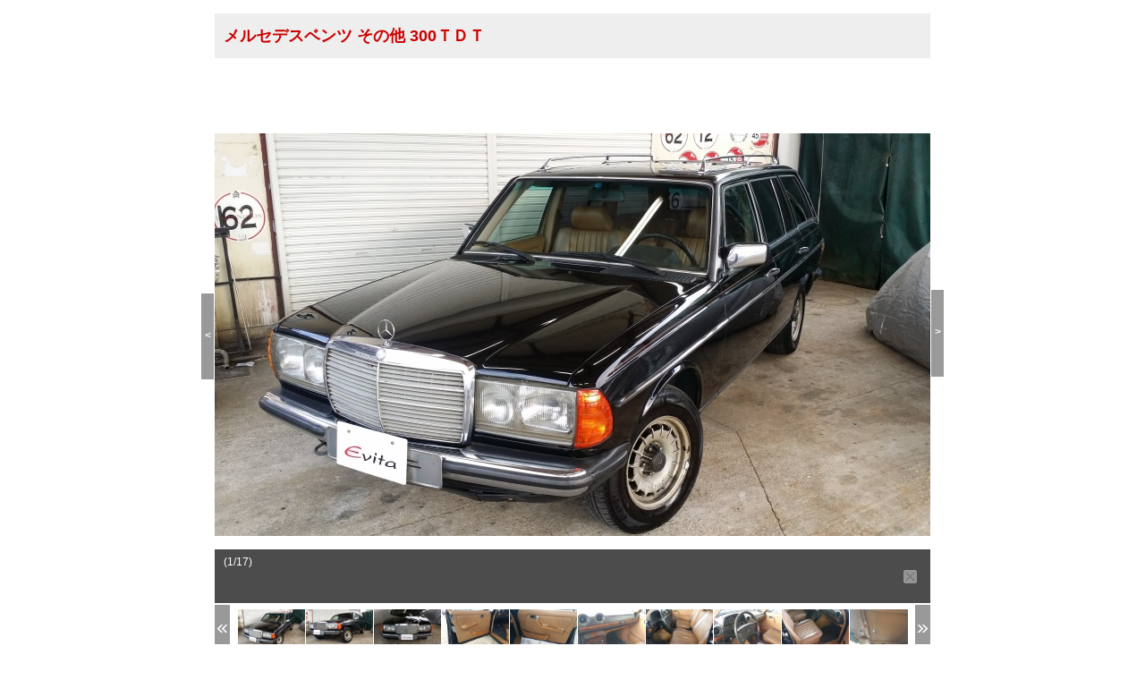

--- FILE ---
content_type: text/html; charset=UTF-8
request_url: https://www.evita-mj.com/vcsMember/stockdetail/475-1_147.html
body_size: 4563
content:
<!DOCTYPE HTML PUBLIC "-//W3C//DTD HTML 4.01 Transitional//EN" "http://www.w3.org/TR/html4/loose.dtd">
<html lang="ja">
<head>
    <meta http-equiv="Content-Type" content="text/html; charset=UTF-8">
    <meta name="author" content="">
    <meta name="description" content="メルセデスベンツ その他 300ＴＤＴ 中古車 情報ページ。メルセデスベンツ その他の 中古車 は神奈川県のEvita 【エヴィータ】にお任せください。">
    <meta name="keywords" content="メルセデスベンツ,その他, 中古車 ,神奈川県">
    <title>メルセデスベンツ その他 300ＴＤＴ  中古車 情報 | Evita 【エヴィータ】</title>
    
    <meta http-equiv="Content-Script-Type" content="text/javascript"/>
    <meta property="og:title" content="メルセデスベンツ その他 300ＴＤＴ 中古車  情報 | Evita 【エヴィータ】"/>
    <meta property="og:url" content="http://www.virtualcarshop.jp/vcsMember/stockdetail/475-1_147.html"/>
    <meta property="og:image" content="//www.virtualcarshop.co.jp/vcsImg/car/475-1/l/147_702715.jpg"/>
    <link href="/vcsCss/vcsCommon.css" rel="stylesheet" type="text/css">
    <link href="/vcsJs/jquery-ui/ui/ui.tabs.css" rel="stylesheet" type="text/css"/>
    <script type="text/javascript" src="/vcsJs/jquery-1.8.3.min.js"></script>
    <script type="text/javascript" src="/vcsJs/jquery-ui/ui/jquery-ui.js"></script>
    <script type="text/javascript" src="/vcsJs/vcsCommon.js"></script>
    <script type="text/javascript" src="/vcsJs/vcs_footer.js"></script>
    <script type="text/javascript" src="//apis.google.com/js/plusone.js"></script>

    <meta name="viewport" content="width=device-width">

    <script type="text/javascript" src="/vcsJs/jquery.tile.js"></script>
    <script type="text/javascript" src="/vcsJs/page/carStockDetail.js"></script>

    <link rel="stylesheet" href="/vcsCss/stockDetail/flick_sp.css" media="all" type="text/css"/>
    <link rel="stylesheet" href="/vcsCss/stockDetail/layout_sp.css" type="text/css"/>
    <style type="text/css">
        .carStockDetail .content #flickscroll ul {
            display: none;
        }
        .carStockDetail .content .mainPhoto img{
                    max-width: 100% !important;
                    height: auto !important;
        }
        .carStockDetail .content .thumsUl li a img{
              visibility: hidden;
        }
        .carStockDetail .content .thumsUl li{
          background-size: contain;
          background-repeat: no-repeat;
          background-position: center center;
        }





    </style>
    <!--[if lt IE 9]>
    <script src="/vcsJs/js/respond.min.js"></script>
    <![endif]-->
    <script type="text/javascript" src="/vcsJs/thumList.js"></script>
    <script type="text/javascript" src="/vcsJs/imagesLoaded.js"></script>
    <script type="text/javascript" src="/vcsJs/jsVariables.js"></script>
    <script type="text/javascript" src="/vcsJs/jquery.tile.js"></script>
    <script type="text/javascript" src="/vcsJs/page/carStockDetail2.js?shopNo=475-1&carNo=147"></script>

    <link rel="stylesheet" type="text/css" href="/vcsCss/page/StockDetail4-3image.css">
    
    <link rel="stylesheet" type="text/css" href="/vcsCss/stockDetail/475-1.css?date=20200306">

        <!-- Global site tag (gtag.js) - Google Analytics -->
<script async src="https://www.googletagmanager.com/gtag/js?id=G-43NDXE4NRF"></script>
<script>
  window.dataLayer = window.dataLayer || [];
  function gtag(){dataLayer.push(arguments);}
  gtag('js', new Date());

  gtag('config', 'G-43NDXE4NRF');
</script>

</head>
<body style="margin: 0px;">


<div class="wrap">
    <div class="vm02car">
        <div class="carStockDetail">
            

            <div class="hc_topSection" >
                <div class="hc_snsButtons" >
                    <ul id="sns_button" class="cf">





                    </ul>
                </div>
            </div>

            <div class="content">
                <div class="sd6 s_475-1">
                    <!-- 店舗車両詳細 -->
                    <div class="carDetailWrapper">
                      <!-- メーカー・車種・グレード -->
                      <h1>
                          メルセデスベンツ&nbsp;その他&nbsp;300ＴＤＴ
                      </h1>
                      <!-- 車両写真エリア -->
                      <div class="car-photo">
                        <div class="photoL">&lt;</div>

                        <div class="mainPhoto">
                          <div id="flickscroll" data-shopno="475-1" data-carno="147">
                            <ul>


                                <!-- メイン写真 -->
                                                                                                                                                                        <li>
                                                                <img src="/vcsImg/car/475-1/l/147_702715.jpg"
                                                                     id="Photo1" alt="car thumbnails"/>
                                                            </li>
                                                                                                                    <li>
                                                                <img src="/vcsImg/car/475-1/l/147_513000.jpg"
                                                                     id="Photo2" alt="car thumbnails"/>
                                                            </li>
                                                                                                                    <li>
                                                                <img src="/vcsImg/car/475-1/l/147_736403.jpg"
                                                                     id="Photo3" alt="car thumbnails"/>
                                                            </li>
                                                                                                                    <li>
                                                                <img src="/vcsImg/car/475-1/l/147_116393.jpg"
                                                                     id="Photo4" alt="car thumbnails"/>
                                                            </li>
                                                                                                                    <li>
                                                                <img src="/vcsImg/car/475-1/l/147_086802.jpg"
                                                                     id="Photo5" alt="car thumbnails"/>
                                                            </li>
                                                                                                                    <li>
                                                                <img src="/vcsImg/car/475-1/l/147_515995.jpg"
                                                                     id="Photo6" alt="car thumbnails"/>
                                                            </li>
                                                                                                                    <li>
                                                                <img src="/vcsImg/car/475-1/l/147_812938.jpg"
                                                                     id="Photo7" alt="car thumbnails"/>
                                                            </li>
                                                                                                                    <li>
                                                                <img src="/vcsImg/car/475-1/l/147_458870.jpg"
                                                                     id="Photo8" alt="car thumbnails"/>
                                                            </li>
                                                                                                                    <li>
                                                                <img src="/vcsImg/car/475-1/l/147_724977.jpg"
                                                                     id="Photo9" alt="car thumbnails"/>
                                                            </li>
                                                                                                                    <li>
                                                                <img src="/vcsImg/car/475-1/l/147_571449.jpg"
                                                                     id="Photo10" alt="car thumbnails"/>
                                                            </li>
                                                                                                                    <li>
                                                                <img src="/vcsImg/car/475-1/l/147_050214.jpg"
                                                                     id="Photo11" alt="car thumbnails"/>
                                                            </li>
                                                                                                                    <li>
                                                                <img src="/vcsImg/car/475-1/l/147_847101.jpg"
                                                                     id="Photo12" alt="car thumbnails"/>
                                                            </li>
                                                                                                                    <li>
                                                                <img src="/vcsImg/car/475-1/l/147_659979.jpg"
                                                                     id="Photo13" alt="car thumbnails"/>
                                                            </li>
                                                                                                                    <li>
                                                                <img src="/vcsImg/car/475-1/l/147_049159.jpg"
                                                                     id="Photo14" alt="car thumbnails"/>
                                                            </li>
                                                                                                                    <li>
                                                                <img src="/vcsImg/car/475-1/l/147_039245.jpg"
                                                                     id="Photo15" alt="car thumbnails"/>
                                                            </li>
                                                                                                                    <li>
                                                                <img src="/vcsImg/car/475-1/l/147_997963.jpg"
                                                                     id="Photo16" alt="car thumbnails"/>
                                                            </li>
                                                                                                                    <li>
                                                                <img src="/vcsImg/car/475-1/l/147_293118.jpg"
                                                                     id="Photo17" alt="car thumbnails"/>
                                                            </li>
                                                                                                            

    
                                <!-- NoPhoto -->
                                <!---@@condition:ver:if:(ch9=@@version@@@)@@@
                                <li><img src="https://www.channel-9.jp/ch9-img/default_image.png" id="carNoPhoto" /></li>
                                @@condition:ver:else@@@
                                <li><img src="/vcsImg/img/car/noPhotoIcon/n_photo.gif" id="carNoPhoto"></li>
                                @@condition:ver:endif@@@--->

                            </ul>
                          </div>

                          <div class="commentDiv">
                            <p style="display: block; top: 60px;" id="commentArea" >
                            <a class="carComment">(1/17)<!--<strong style="color:red;">これはよくわかりません</strong>--></a>
                            </p>
                          </div>
                        </div><!-- [END] mainPhoto -->

                        <div class="photoR">&gt;</div>

                        <div class="thumbnailArea">
                          <div id="backBtn" class="pageArr"><a style="display: none;" class="hidText">prev</a></div>
                            <div class="thumbnail">
                              <div id="appendThumbnail">
                                <!-- サムネイル -->
                              </div>
                            </div>
                          <div id="nextBtn" class="pageArr"><a style="display: none;" class="hidText">next</a></div>
                        </div><!-- [END] thumbnailArea -->
                                                <div class="morePhoto">
                          <a href="javascript: void(0);" onclick="window.open('/vcsMember/stockList/photoList.html?shopNo=475-1&amp;carNo=147','carPhotoList_page','toolbar=no,menubar=no,scrollbars=yes,resizable=yes,location=no,width=1000,height=700')">すべての画像(17枚)を見る &gt;&gt;</a>
                        </div>
                                              </div><!-- [END] car-photo -->








                    <!-- 自由設定項目1 -->
                                         

                                                  

                      <!-- 車両情報 -->
                      <div class="car-info">

                        <!-- 車両スペック -->
                        <div class="spec">
                          <!-- 車両名称 その他 -->
                          <div class="car-spec">
                              <div class="car2"><span class="spec-tag">年式<span class="tag-divider">：</span></span>1985/S60</div>
                                                            <div class="car2"><span class="spec-tag">走行距離<span class="tag-divider">：</span></span>8万mile</div>
                                                                                          <div class="car"><span class="spec-tag">外装色<span class="tag-divider">：</span></span>紺</div>
                                                                                                                        <div class="car2"><span class="spec-tag">車検<span class="tag-divider">：</span></span>無し</div>
                                                                                                                        <div class="car2"><span class="spec-tag">修復歴<span class="tag-divider">：</span></span>なし</div>
                                                                                          <div class="car2">中古車</div>
                                                                                          <div class="car2"><span class="spec-tag">排気量<span class="tag-divider">：</span></span>2,990kw</div>
                                                                                          <div class="car2"><span class="spec-tag">定員<span class="tag-divider">：</span></span>5名</div>
                                                                                          <div class="car"><span class="spec-tag">全長×全幅×</span><span class="spec-tag">全高(cm)<span class="tag-divider">：</span></span> 472×179×149 </div>
                                                            







                          

<!---@@condition:LWHisZero:if(@@length@@@&lt;0&amp;&amp;@@width@@@&lt;0&amp;&amp;@@height@@@&lt;0)@@@ -
@@condition:LWHisZero:else@@@
@@condition:lGeZero:if:(@@length@@@>=0)
@@@###dUmmYPrm###@@length@@@###dUmmYPrm###
@@condition:lGeZero:else@@@-
@@condition:lGeZero:endif@@@×
@@condition:lwGeZero:if(@@width@@@>=0)
@@@###dUmmYPrm###@@width@@@###dUmmYPrm###@@condition:lwGeZero:else@@@-
@@condition:lwGeZero:endif@@@×
@@condition:hGeZero:if:(@@height@@@>=0)
@@@###dUmmYPrm###@@height@@@###dUmmYPrm###
@@condition:hGeZero:else@@@-
@@condition:hGeZero:endif@@@
@@condition:LWHisZero:endif@@@
--->

                              <div class="clear"></div>
                          </div>
                          <!-- 装備アイコン -->
                          <div class="sobi-icon">
                            <div class="clear"></div>
                          </div>

                            <!-- SNSボタン（加盟店用画面制御） -->

                                <div class="hc_topSection" >
                                    <div class="hc_snsButtons" >
                                        <ul id="sns_button" class="cf">





                                        </ul>
                                    </div>
                                </div>






                        </div><!-- [END] #spec -->

                        <!-- 価格＆問い合わせ -->
                        <div class="price-info">

                            <!-- 価格表示 支払総額：SOLDの場合は非表示 -->
                                                        <!-- /価格表示 支払総額 -->

                            <!-- 価格表示 車両本体価格 -->
                            <div class="price-display price-display-main">

                                <!-- ステータスアイコン -->
                                <!-- 諸費用の入力がない場合はこちらにステータスアイコンを表示。諸費用の入力があれば<div>タグごと出力なしで。 -->
                                                                    <div class="price-icon">
                                                                            <img src="/vcsImg/img/car/statusIcon/status3m.gif" alt="SOLD"/>
                                                                        </div>
                                                                <!-- /ステータスアイコン -->

                                <!-- 価格 -->
                                <div class="price-type">車両本体価格</div>
                                <div class="price">SOLD</div>
                                <div class="price-tag"></div>
                                <!-- /価格 -->

                                <div class="clear"></div>
                            </div><!-- END #price-display -->
                            <!-- 価格表示 車両本体価格 -->

                            <!-- 価格表示 諸費用：SOLDの場合は非表示 -->
                                                        <!-- /価格表示 諸費用 -->

                            <!-- 価格説明 -->
                            <div class="p-tax-explain">
                                <p>※表示価格は全て税込です。</p>
                            </div>
                            <!-- /価格説明 -->

                            <!-- 総額表示コメント：諸費用の入力がない場合は非表示 -->
                                                        <!-- /総額表示コメント -->




























































































                        

                          <!-- 問い合わせボタン -->
                          

                              
                              
          
        

                                  <div class="inquiry">
                                  <!----下記分岐、groupNoは入ってません5----->
                                                                      <a target="_blank" href="https://manager.wintel.co.jp/vcsMember/stockList/query.html?shopNo=475-1&amp;carNo=147"></a>
                                  
                                  </div>
                                                        
                          <!-- 印刷用ページボタン -->
                          <div class="print">
                            <a href="javascript: void(0);"  onclick="window.open('/vcsMember/stockList/print.html?shopNo=475-1&amp;carNo=147','carPrint_page','toolbar=no,menubar=no,scrollbars=yes,resizable=yes,location=no,width=660,height=600')"></a>
                          </div>


                          <!-- 汎用ボタン -->
                            
                                                            <!--LINEボタン Evita--> 
        <div class="lineButton">
          <a href="https://www.evita-mj.com/line/" target="_blank"></a>
        </div>
                            
                        <!-- TELボタン -->
                            
                                
                                                                                                        <!-- TELボタン -->
                                    <div class="telButton">
                                      <a href="tel:045-351-8920"><div class="tel-num">045-351-8920</div><div class="tel-cap">電話で問い合わせる</div></a>
                                    </div>
                                                                                                                            
                            

                        </div><!-- END #price-info -->

                        <div class="clear"></div>
                      </div><!-- [END] #car-info -->

                        



                        <div class="link2list">





                            
                            


                        <div class="clear"></div>
                        </div>



                                          <!-- 自由設定項目2 -->


                                                
                      <!-- 自由設定項目3 -->


                            



                      
                      <!-- コメント欄 -->
                      <div class="comment-area">



      
                        
                        <!-- 本文コメント -->
                        <div class="main-comment freeCom">
                          <p>85ｙ　Ｗ123　300ＴＤＴ入庫しました！！<br><br>珍しいディーゼルターボＮＯＸＰＭ適合車！！！<br><br>首都圏で登録可能です！！現在は多摩ナンバー取得済み！！<br><br>燃料は軽油、普段の足にもどうぞ！！<br><br>お気軽にお問合せ下さい！！<br><br></p>
                                                  </div>

                        
                        
                        <!-- 自由定型項目4 -->


                            











                        
                      </div><!-- END #comment-area -->

                        <!-- 問い合わせボタン -->
                      
                            
                            
                                <div class="bottom_inquiry">
                                <div class="inquiry">
        
        

                                                                      <a target="_blank" href="https://manager.wintel.co.jp/vcsMember/stockList/query.html?shopNo=475-1&amp;carNo=147"></a>
                                                                  </div>

                                
                                                              </div>
                                                  
                      
                    <!-- 車両詳細一括バナー -->
                    
                                          <!-- ショップ情報 -->
                      <div class="shop-info">
                        <!-- ショップ写真 -->
                        <div class="shop-photo">
                          <div class="centeringimg">
                            <img src="/vcsImg/shop/475-1/l/475-1-01.jpg" alt="Evita 【エヴィータ】" />
                          </div>
                        </div>
                        <!-- ショップ詳細 -->
                        <div class="shop-detail">
                          <div class="cap blockH2">ショップ名</div>
                          <div class="contents blockH2">Evita 【エヴィータ】</div>
                          <div class="cap blockH2">住所</div>
                          <div class="contents blockH2">
                                                                                          <a href="https://maps.google.co.jp/maps?q=%E3%80%92241-0014+%E7%A5%9E%E5%A5%88%E5%B7%9D%E7%9C%8C%E6%A8%AA%E6%B5%9C%E5%B8%82%E6%97%AD%E5%8C%BA%E5%B8%82%E6%B2%A2%E7%94%BA+564-4&amp;hl=ja&amp;ie=UTF8&amp;ll=35.457314,139.562759&amp;spn=0.151851,0.338173&amp;sll=34.728949,138.455511&amp;sspn=38.789889,86.572266&amp;brcurrent=3,0x60185becbbb66509:0x69683f660285400,0&amp;hnear=%E7%A5%9E%E5%A5%88%E5%B7%9D%E7%9C%8C%E6%A8%AA%E6%B5%9C%E5%B8%82%E6%97%AD%E5%8C%BA%E5%B8%82%E6%B2%A2%E7%94%BA%EF%BC%95%EF%BC%96%EF%BC%94%E2%88%92%EF%BC%94&amp;t=m&amp;z=12"
                                   target="_blank">〒241-0014 神奈川県横浜市旭区市沢町 564-4</a>
                                                          </div>
                          <div class="cap blockH2">電話番号</div>

                          <div class="contents blockH2">
                        
                                                              <a href="tel:045-351-8920">045-351-8920</a>
                              
                                                  </div>

                          <div class="cap blockH2">FAX番号</div>
                          <div class="contents blockH2">

                                                            045-351-8919
                              
                          </div>
                          <div class="cap blockH2">営業時間</div>
                          <div class="contents blockH2">

                                                            11:00〜19:00
                              
                          </div>
                          <div class="cap blockH2">定休日</div>
                          <div class="contents blockH2">

                                                            月曜日、イベント参加日等、不定休
                              
                          </div>
                          <div class="cap blockH2">ホームページ</div>
                          <div class="contents blockH2">

                                                          <a href="https://www.evita-mj.com" target="_blank" >
                                                              https://www.evita-mj.com
                                                            </a>
                            
                          </div>
                        </div>
                        <div class="clear"></div>
                      </div><!-- Eclass #shop-info -->
                    
                    </div><!-- END #wrapper -->
            </div>
          </div><!-- content end -->
                <iframe src="https://manager.wintel.co.jp/scripts/vcs/enduser/AccessLog/phpeAccessLogCount.php?page=car&sub_no=0&ver=vcsMember&content_id=238861" frameborder="0" height="0" width="0" scrolling="no" seamless ></iframe>







            
        </div><!--carStockDetail-->
    </div><!--vm02car-->
</div><!--wrap-->

    
    
        

    
    
    
    
        
    
    

<script src="https://www.virtualcarshop.jp/js/evita/google01.js" type="text/javascript"></script><script src="https://www.virtualcarshop.jp/js/evita/google02.js" type="text/javascript"></script>


<input type="hidden" name="statusIconNo" value="3">
<script type="text/javascript">
    $(document).ready(function() {
        
        if ($("[name='statusIconNo']").val() == 2) $('.testdriveButton').hide();
        if ($("[name='statusIconNo']").val() == 3) $('.testdriveButton').hide();
    });
</script>

</body>
</html>


--- FILE ---
content_type: text/css
request_url: https://www.evita-mj.com/vcsCss/page/StockDetail4-3image.css
body_size: 214
content:

@charset "utf-8";


/* =======================================
  タブレット／PC版
======================================= */

.carStockDetail .content .sd6 .photoL{
  top: 350px;
}
.carStockDetail .content .sd6 .photoR{
  top: -350px;
}

.carStockDetail .content .sd6 .mainPhoto{
  width: 800px;
  height: 600px;
}

.carStockDetail .content .sd6 .mainPhoto #flickscroll{
  width: 800px;
  height: 600px;
}
.carStockDetail .content .sd6 .mainPhoto #flickscroll li{
  width: 800px;
  height: 600px;
}
.carStockDetail .content .sd6 .mainPhoto #flickscroll img#carNoPhoto{
  width: 800px;
  height: 533px;
  margin-top: 33.5px;
}
.carStockDetail .content .sd6 .mainPhoto .commentDiv{
  top: 540px;
}

/* =======================================
  スマホ版
======================================= */
@media only screen and (max-width: 640px) {
.carStockDetail .content .sd6 .mainPhoto{
  width: 304px; 
  height: 228px;
}

.carStockDetail .content .sd6 .mainPhoto #flickscroll{
  width: 304px;
  height: 228px;
}
.carStockDetail .content .sd6 .mainPhoto #flickscroll li{
  width: 304px;
  height: 228px;
}
.carStockDetail .content .sd6 .mainPhoto #flickscroll img#carNoPhoto{
  width: 304px;
  height: 203px;
  margin-top: 12px;
}
.carStockDetail .content .sd6 .mainPhoto .commentDiv{
  top: 168px;
}
}






--- FILE ---
content_type: text/javascript; charset=UTF-8
request_url: https://www.evita-mj.com/vcsJs/page/carStockDetail2.js?shopNo=475-1&carNo=147
body_size: 4488
content:
$(function(){

////タグ出力
//写真S
thumbTag="<ul style=\"float: left;\" class=\"thumsUl\">" +
            "<li id=\"thum1\" style=\"background-image: url(/vcsImg/car/475-1/s/147_702715.jpg)\" ><a id=\"picNo1\"  class=\"active\"  ><img id=\"imgNo1\" src=\"/vcsImg/car/475-1/s/147_702715.jpg\"></a></li>"+
                "<li id=\"thum2\" style=\"background-image: url(/vcsImg/car/475-1/s/147_513000.jpg)\" ><a id=\"picNo2\"  class=\"\"  ><img id=\"imgNo2\" src=\"/vcsImg/car/475-1/s/147_513000.jpg\"></a></li>"+
        "<li id=\"thum3\" style=\"background-image: url(/vcsImg/car/475-1/s/147_736403.jpg)\" ><a id=\"picNo3\"  class=\"\"  ><img id=\"imgNo3\" src=\"/vcsImg/car/475-1/s/147_736403.jpg\"></a></li>"+
        "<li id=\"thum4\" style=\"background-image: url(/vcsImg/car/475-1/s/147_116393.jpg)\" ><a id=\"picNo4\"  class=\"\"  ><img id=\"imgNo4\" src=\"/vcsImg/car/475-1/s/147_116393.jpg\"></a></li>"+
        "<li id=\"thum5\" style=\"background-image: url(/vcsImg/car/475-1/s/147_086802.jpg)\" ><a id=\"picNo5\"  class=\"\"  ><img id=\"imgNo5\" src=\"/vcsImg/car/475-1/s/147_086802.jpg\"></a></li>"+
        "<li id=\"thum6\" style=\"background-image: url(/vcsImg/car/475-1/s/147_515995.jpg)\" ><a id=\"picNo6\"  class=\"\"  ><img id=\"imgNo6\" src=\"/vcsImg/car/475-1/s/147_515995.jpg\"></a></li>"+
        "<li id=\"thum7\" style=\"background-image: url(/vcsImg/car/475-1/s/147_812938.jpg)\" ><a id=\"picNo7\"  class=\"\"  ><img id=\"imgNo7\" src=\"/vcsImg/car/475-1/s/147_812938.jpg\"></a></li>"+
        "<li id=\"thum8\" style=\"background-image: url(/vcsImg/car/475-1/s/147_458870.jpg)\" ><a id=\"picNo8\"  class=\"\"  ><img id=\"imgNo8\" src=\"/vcsImg/car/475-1/s/147_458870.jpg\"></a></li>"+
        "<li id=\"thum9\" style=\"background-image: url(/vcsImg/car/475-1/s/147_724977.jpg)\" ><a id=\"picNo9\"  class=\"\"  ><img id=\"imgNo9\" src=\"/vcsImg/car/475-1/s/147_724977.jpg\"></a></li>"+
        "<li id=\"thum10\" style=\"background-image: url(/vcsImg/car/475-1/s/147_571449.jpg)\" ><a id=\"picNo10\"  class=\"\"  ><img id=\"imgNo10\" src=\"/vcsImg/car/475-1/s/147_571449.jpg\"></a></li>"+
            "</ul>"+
        "<ul style=\"float: left;\" class=\"thumsUl\"> "+
        "<li id=\"thum11\" style=\"background-image: url(/vcsImg/car/475-1/s/147_050214.jpg)\" ><a id=\"picNo11\"  class=\"\"  ><img id=\"imgNo11\" src=\"/vcsImg/car/475-1/s/147_050214.jpg\"></a></li>"+
        "<li id=\"thum12\" style=\"background-image: url(/vcsImg/car/475-1/s/147_847101.jpg)\" ><a id=\"picNo12\"  class=\"\"  ><img id=\"imgNo12\" src=\"/vcsImg/car/475-1/s/147_847101.jpg\"></a></li>"+
        "<li id=\"thum13\" style=\"background-image: url(/vcsImg/car/475-1/s/147_659979.jpg)\" ><a id=\"picNo13\"  class=\"\"  ><img id=\"imgNo13\" src=\"/vcsImg/car/475-1/s/147_659979.jpg\"></a></li>"+
        "<li id=\"thum14\" style=\"background-image: url(/vcsImg/car/475-1/s/147_049159.jpg)\" ><a id=\"picNo14\"  class=\"\"  ><img id=\"imgNo14\" src=\"/vcsImg/car/475-1/s/147_049159.jpg\"></a></li>"+
        "<li id=\"thum15\" style=\"background-image: url(/vcsImg/car/475-1/s/147_039245.jpg)\" ><a id=\"picNo15\"  class=\"\"  ><img id=\"imgNo15\" src=\"/vcsImg/car/475-1/s/147_039245.jpg\"></a></li>"+
        "<li id=\"thum16\" style=\"background-image: url(/vcsImg/car/475-1/s/147_997963.jpg)\" ><a id=\"picNo16\"  class=\"\"  ><img id=\"imgNo16\" src=\"/vcsImg/car/475-1/s/147_997963.jpg\"></a></li>"+
        "<li id=\"thum17\" style=\"background-image: url(/vcsImg/car/475-1/s/147_293118.jpg)\" ><a id=\"picNo17\"  class=\"\"  ><img id=\"imgNo17\" src=\"/vcsImg/car/475-1/s/147_293118.jpg\"></a></li>"+
"</ul>";

$("#appendThumbnail").append(thumbTag);

//装備アイコン（先にミッション、ハンドル、輸入経路、燃料、最後にリサイクル）
soubiTag="<ul>"+
        "<li class=\"icon\"><a href=\"https://www.virtualcarshop.jp/stockList/equip.html?shopNo=475-1&carNo=147\" onclick=\"window.open(this.href, '','resizable=yes,scrollbars=yes,width=380,height=470'); return false;\"><img src=\"/vcsImg/img/car/soubiIcon/at.gif\" title=\"\"></a></li>"+
            "<li class=\"icon\"><a href=\"https://www.virtualcarshop.jp/stockList/equip.html?shopNo=475-1&carNo=147\" onclick=\"window.open(this.href, '','resizable=yes,scrollbars=yes,width=380,height=470'); return false;\"><img src=\"/vcsImg/img/car/soubiIcon/left.gif\" title=\"\"></a></li>"+
                "<li class=\"icon\"><a href=\"https://www.virtualcarshop.jp/stockList/equip.html?shopNo=475-1&carNo=147\" onclick=\"window.open(this.href, '','resizable=yes,scrollbars=yes,width=380,height=470'); return false;\"><img src=\"/vcsImg/img/car/soubiIcon/keiyu.gif\" title=\"\"></a></li>"+
                                                                                                                                                                                                                                                                                                                                                                                                                                                                                                                                                                                                                                                                                                                                                                                                                                                                                                                                                                                                                                                                                                                                                                                                                                                            "<li class=\"icon\"><a href=\"https://www.virtualcarshop.jp/stockList/equip.html?shopNo=475-1&carNo=147\" onclick=\"window.open(this.href, '','resizable=yes,scrollbars=yes,width=380,height=470'); return false;\"><img src=\"/vcsImg/img/car/soubiIcon/ps.gif\" title=\"\"></a></li>"+
                                                                                                                                                                                                    "<li class=\"icon\"><a href=\"https://www.virtualcarshop.jp/stockList/equip.html?shopNo=475-1&carNo=147\" onclick=\"window.open(this.href, '','resizable=yes,scrollbars=yes,width=380,height=470'); return false;\"><img src=\"/vcsImg/img/car/soubiIcon/pw.gif\" title=\"\"></a></li>"+
                                                                                                                                                                                                                                                                                                                                                                                                                                                                                                                                                                                                                                                                                                                                                                                                                                                                                                                                                                                                                                                                                                                                                                                                                                                                                                                                                                                                                                                                                                                                                                                                                                                                                                                                                                                                                                                                                                                                                                                                                                                                                                                                                                                                                                                                                                                                                                                                                                                                                                                                                                                                                                                                                                                                                                                                                                                                                                                                                                                                                                                                                                                                                                                                                                                                                                                                                                                                                                                                                                                                                                                                                                                                                                                                                                                                                                                                                                                                                                                                                                                                                                                                                                                                                                                                                                                                                                                                                                                                                                                                                                                                                                                                                                                                                                                                                                                                                                                                                                                                                                                                                                                                                                                                                                                                                                                                                                                                                                                                                                                                                                                                                                                                                                                                                                                                                                                                                                                                                                                                                                                                                                                                                                                                                                                                                                                                                                                                                                                                                                                                                                                                                                                                                                                                                                                                                                                                                                        "<li class=\"icon\"><a href=\"https://www.virtualcarshop.jp/stockList/equip.html?shopNo=475-1&carNo=147\" onclick=\"window.open(this.href, '','resizable=yes,scrollbars=yes,width=380,height=470'); return false;\"><img src=\"/vcsImg/img/car/soubiIcon/cs.gif\" title=\"\"></a></li>"+
                                                                                                                                                                                                                                                                                                                                                                                                                                                                                                                                                                                                                                                                                                                                                                                                                                                                                                                                                                                                                                                                                                                                                                                                                                                                                                                                                                                                                                                                                                                                                                                                                                                                                                                                                                                                                                                                                                                                                                                                                                                                                                                                                                                                                                                                                                                                                                                                                                                                                                                                                                                                                                                                                                                                                                                                                                                                                                                                                                                                                                                                                                                                                                                                                                                                                                                                                                                                                                                                                                                                                                                                                                                                                                                                                                                                                                                                                                                                                                                                    "<li class=\"icon\"><a href=\"https://www.virtualcarshop.jp/stockList/equip.html?shopNo=475-1&carNo=147\" onclick=\"window.open(this.href, '','resizable=yes,scrollbars=yes,width=380,height=470'); return false;\"><img src=\"/vcsImg/img/car/soubiIcon/aw.gif\" title=\"\"></a></li>"+
                                                                                                                                                                                                                                                                                                                                                                                                    "<li class=\"icon\"><a href=\"https://www.virtualcarshop.jp/stockList/equip.html?shopNo=475-1&carNo=147\" onclick=\"window.open(this.href, '','resizable=yes,scrollbars=yes,width=380,height=470'); return false;\"><img src=\"/vcsImg/img/car/soubiIcon/sr.gif\" title=\"\"></a></li>"+
                                                                                                                                                                                                                                                                                                                                                                                                                                                                                                                                                                                                                                                                                                                                                                                                                                                                                                                                                                                                                                                                                                                                                                                                                                                                                                                                                                                                                                                                                                                                                                                                                                                                                                                                                                                                                                                                                                                                                            "<li class=\"icon\"><a href=\"https://www.virtualcarshop.jp/stockList/equip.html?shopNo=475-1&carNo=147\" onclick=\"window.open(this.href, '','resizable=yes,scrollbars=yes,width=380,height=470'); return false;\"><img src=\"/vcsImg/img/car/soubiIcon/rimibetu.gif\" title=\"\"></a></li>"+
    
    "";

    $(".sobi-icon").prepend(soubiTag);



    var $setMainId = $('#flickscroll');
    var currentPhotoNo = 1;
    var nextPhotoNo = 1;
    var currentThumNo = 1;
    var commentHight;
    var defaultImgW = $("#flickscroll").css("width");
    var defaultImgW = parseInt(defaultImgW);
    var defaultImgH = $("#flickscroll").css("height");
    var defaultImgH = parseInt(defaultImgH);
    var orgWinW = $(window).width();
    var $setMainUl = $setMainId.children('ul');
    var listWidth = parseInt($setMainUl.children('li').css('width'));
    var listCount = $setMainUl.children('li').length;
    var leftMax = -((listWidth)*((listCount)-1));
    var commentHight = $(".commentDiv").height() + "px";
    var isTouch = ('ontouchstart' in window);
    var clicked = false;//コメントエリアのクリックフラグ
    if(listCount <= 1 ){
    var maxThumPage = 1;
    }else{
    var maxThumPage = Math.ceil( listCount / 10 );
    }

    var srcArr = [];
    var comArr = [];
    var thumArr = [];

                        srcArr[1]="/vcsImg/car/475-1/l/147_702715.jpg";
        
            comArr[1]="";

            thumArr["thum1"] = new Array(1, srcArr[1], comArr[1]+"(1/"+(listCount)+")");
                        srcArr[2]="/vcsImg/car/475-1/l/147_513000.jpg";
        
            comArr[2]="";

            thumArr["thum2"] = new Array(2, srcArr[2], comArr[2]+"(2/"+(listCount)+")");
                        srcArr[3]="/vcsImg/car/475-1/l/147_736403.jpg";
        
            comArr[3]="";

            thumArr["thum3"] = new Array(3, srcArr[3], comArr[3]+"(3/"+(listCount)+")");
                        srcArr[4]="/vcsImg/car/475-1/l/147_116393.jpg";
        
            comArr[4]="";

            thumArr["thum4"] = new Array(4, srcArr[4], comArr[4]+"(4/"+(listCount)+")");
                        srcArr[5]="/vcsImg/car/475-1/l/147_086802.jpg";
        
            comArr[5]="";

            thumArr["thum5"] = new Array(5, srcArr[5], comArr[5]+"(5/"+(listCount)+")");
                        srcArr[6]="/vcsImg/car/475-1/l/147_515995.jpg";
        
            comArr[6]="";

            thumArr["thum6"] = new Array(6, srcArr[6], comArr[6]+"(6/"+(listCount)+")");
                        srcArr[7]="/vcsImg/car/475-1/l/147_812938.jpg";
        
            comArr[7]="";

            thumArr["thum7"] = new Array(7, srcArr[7], comArr[7]+"(7/"+(listCount)+")");
                        srcArr[8]="/vcsImg/car/475-1/l/147_458870.jpg";
        
            comArr[8]="";

            thumArr["thum8"] = new Array(8, srcArr[8], comArr[8]+"(8/"+(listCount)+")");
                        srcArr[9]="/vcsImg/car/475-1/l/147_724977.jpg";
        
            comArr[9]="";

            thumArr["thum9"] = new Array(9, srcArr[9], comArr[9]+"(9/"+(listCount)+")");
                        srcArr[10]="/vcsImg/car/475-1/l/147_571449.jpg";
        
            comArr[10]="";

            thumArr["thum10"] = new Array(10, srcArr[10], comArr[10]+"(10/"+(listCount)+")");
                        srcArr[11]="/vcsImg/car/475-1/l/147_050214.jpg";
        
            comArr[11]="";

            thumArr["thum11"] = new Array(11, srcArr[11], comArr[11]+"(11/"+(listCount)+")");
                        srcArr[12]="/vcsImg/car/475-1/l/147_847101.jpg";
        
            comArr[12]="";

            thumArr["thum12"] = new Array(12, srcArr[12], comArr[12]+"(12/"+(listCount)+")");
                        srcArr[13]="/vcsImg/car/475-1/l/147_659979.jpg";
        
            comArr[13]="";

            thumArr["thum13"] = new Array(13, srcArr[13], comArr[13]+"(13/"+(listCount)+")");
                        srcArr[14]="/vcsImg/car/475-1/l/147_049159.jpg";
        
            comArr[14]="";

            thumArr["thum14"] = new Array(14, srcArr[14], comArr[14]+"(14/"+(listCount)+")");
                        srcArr[15]="/vcsImg/car/475-1/l/147_039245.jpg";
        
            comArr[15]="";

            thumArr["thum15"] = new Array(15, srcArr[15], comArr[15]+"(15/"+(listCount)+")");
                        srcArr[16]="/vcsImg/car/475-1/l/147_997963.jpg";
        
            comArr[16]="";

            thumArr["thum16"] = new Array(16, srcArr[16], comArr[16]+"(16/"+(listCount)+")");
                        srcArr[17]="/vcsImg/car/475-1/l/147_293118.jpg";
        
            comArr[17]="";

            thumArr["thum17"] = new Array(17, srcArr[17], comArr[17]+"(17/"+(listCount)+")");
    
    //ブラウザ判定
    var userAgent = window.navigator.userAgent.toLowerCase();
    var appVersion = window.navigator.appVersion.toLowerCase();

    if (userAgent.indexOf('opera') != -1) {
    browser =  'opera';
    } else if (userAgent.indexOf("msie") != -1) {
    browser = 'ie';
    } else {
    browser = 'other';
    }

    //コメントを10秒間表示
    showComment(true);
    interval = setInterval(hideComment, commentTime);
    interval = false;

    $(".thumbnail").thumList();

    $setMainUl.each(function(){
    $(this).css({width:(listWidth)*(listCount)});
    $(this).css({height:"auto"});
    });

    //画像リサイズ初期処理
    resizePhotoIE9("Photo1");
    resizePhoto("Photo1");

    //写真クリック
    $("#flickscroll").bind("click",function(e) {
    e.preventDefault();
    if(typeof nextTime === "undefined"){
    nextTime = 0;//初期化
    }
    now = getDate();
    if( now > nextTime){
    photoPosition = $('#flickscroll').offset().left;
    clickPosition = e.pageX - photoPosition;
    leftBegin = parseInt($setMainUl.css('left'));


    if(clickPosition > defaultImgW / 2 && (!( leftBegin === leftMax)) ){
    nextPhotoNo +=1;
    //次の画像にスライドする
    $setMainUl.stop().animate({left:( leftBegin - listWidth )},scrollSpeed);
    nextTime = getDate() + scrollSpeed + bufTime;
    thumClick( thumArr["thum" + nextPhotoNo],0);
    thumActive(nextPhotoNo);

    }else if (clickPosition <= defaultImgW / 2 && (!( leftBegin === 0)) ){
    nextPhotoNo -=1;
    $setMainUl.stop().animate({left:( leftBegin + listWidth )},scrollSpeed);
    nextTime = getDate() + scrollSpeed + bufTime;
    thumClick( thumArr["thum" + nextPhotoNo],0);
    thumActive(nextPhotoNo);
    }
    }
    return false;
    });

    //右矢印クリック
    $(".photoR").click(function(){
    if(typeof nextTime === "undefined"){
    nextTime = 0;//初期化
    }
    now = getDate();
    leftBegin = parseInt($setMainUl.css('left'));
    if( now > nextTime){
    leftBegin = parseInt($setMainUl.css('left'));
    if(!( leftBegin === leftMax)){
    nextPhotoNo +=1;
    leftBegin = parseInt($setMainUl.css('left'));
    //次の画像にスライドする
    $setMainUl.stop().animate({left:( leftBegin - listWidth )},scrollSpeed);
    nextTime = getDate() + scrollSpeed + bufTime;
    thumClick( thumArr["thum" + nextPhotoNo],0);
    thumActive(nextPhotoNo);
    }
    }
    });

    //左矢印クリック
    $(".photoL").click(function(){
    if(typeof nextTime === "undefined"){
    nextTime = 0;//初期化
    }
    now = getDate();
    leftBegin = parseInt($setMainUl.css('left'));
    if( now > nextTime){
    if(!( leftBegin === 0)){
    nextPhotoNo -=1;
    leftBegin = parseInt($setMainUl.css('left'));
    //前の画像にスライドする
    $setMainUl.stop().animate({left:( leftBegin + listWidth )},scrollSpeed);
    nextTime = getDate() + scrollSpeed + bufTime;
    thumClick( thumArr["thum" + nextPhotoNo],0);
    thumActive(nextPhotoNo);
    }
    }
    });


    //下サムネイルクリック
    $(".thumsUl li").click(function(){
    if(typeof nextTime === "undefined"){
    nextTime = 0;//初期化
    }
    now = getDate();

    if( now > nextTime){
    //現在表示の画像以外をクリックしたときのみ処理
    if (currentPhotoNo != thumArr[$(this).attr("id")][0]){
    thumClick( thumArr[$(this).attr("id")],1);
    }
    }
    });

    //写真をマウスオーバーしたとき
    $(".mainPhoto").hover(
    function () {
    if( interval ){
    clearInterval( interval );
    interval = false;
    }
    if(!clicked) {
    showComment(true);
    }
    },
    //マウスオーバー終了時
    function () {
    showComment(false);
    }
    );

    //サムネイル左<<クリック
    $("#backBtn").click(function(){
    if( currentThumNo >= 2 ){
    currentThumNo-=1;
    }
    });

    //サムネイル右>>クリック
    $("#nextBtn").click(function(){
    if( currentThumNo < maxThumPage){
    currentThumNo+=1;
    }
    });

    //コメントクリック
    $("#commentArea").click(function(){
    hideComment();
    clicked = true;
    });


    //写真・サムネイルを切替え
    function thumClick(arr,flg) {
    //メイン画像を一度非表示
    $('#flickscroll').children('ul').css({
    display: 'none'
    });
    var no = arr[0];
    var thumPageNo = parseInt(no/10)  //サムネイルのページNo（10枚で1ページ）

    if(no <= 1){
    var thumPageNo = 1;
    }else{
    var thumPageNo = Math.ceil( no / 10 );
    }
    changeThumPage(thumPageNo);
    changeMainPhoto(arr[0],arr[1],arr[2],flg);
    thumActive(arr[0]);

    return false;
    }

    //写真切替え
    //flg 1:サムネイルクリック時 0:それ以外
    function changeMainPhoto(no, photoUrl, comment,flg) {
    if (currentPhotoNo != no){
    //写真を表示
    if(flg == 1 ){
    document.images["Photo" + no].src=photoUrl;
    }


    //メイン画像をリサイズ(IE対応)
    if(browser == "ie"){
    resizePhotoIE9("Photo" + no);
    }

    //メイン画像をリサイズ
    resizePhoto("Photo" + no);

    prevPhoto = no-1;
    nextPhoto = no+1;

    //前後の画像を描画する
    if(prevPhoto > 0){
    document.images["Photo" + prevPhoto].src=thumArr["thum" + prevPhoto][1];
    }
    if(nextPhoto <= listCount){
    document.images["Photo" + nextPhoto].src=thumArr["thum" + nextPhoto][1];
    }
    if(flg == 1 ){
    $("#flickscroll > ul").css("left", -(listWidth)*(no -1) );
    }
    nextPhotoNo = no;
    }

    clicked = false;//コメントエリアのクリック状態を初期化
    //コメントを10秒間表示
    $(".carComment").html(comment);
    showComment(true);
    if( interval ){
    clearInterval( interval );
    interval = false;
    }
    interval = setInterval(hideComment, commentTime);
    }

    //サムネイルのスライド
    function changeThumPage(slidNum) {
    //写真の切り替え後も、同じページNoなら何もしないでリターン
    if (slidNum == currentThumNo) return;
    var idx = currentThumNo;
    while (idx!=slidNum) {
    if (idx<slidNum) {
    clickId("nextBtn"); idx++;
    } else {
    clickId("backBtn"); idx--;
    }
    }
    currentThumNo = slidNum;
    }

    //class=activeのサムネイルを切り替える
    function thumActive(no) {
    if (currentPhotoNo == no) return;
    $("#picNo"+currentPhotoNo).toggleClass("active");
    $("#picNo"+no).toggleClass("active");
    $("#currentPhotoNo").text(no);
    currentPhotoNo = no;
    return false;
    }

    //コメントを非表示にする
    function hideComment(){
    showComment(false);
    return false;
    }

    //コメント表示・非表示
    function showComment(isTrue){
    comment = $(".carComment").text();
    if(comment.length <= 9 && comment.substr(0,2) == " (" && comment.substr(-1,1) == ")" ){
    isTrue = false;
    }
    var pixel = (isTrue)?"0":commentHight;//コメント欄の高さ（px） コメントが空なら0px
    $("#commentArea").hide().show(); //IE8
    $("#commentArea").stop().animate({top:pixel},{queue:false,duration:commentSpeed});
    }

    //渡されたID属性のタグをクリックする
    function clickId(id) {
    var val = navigator.userAgent.toLowerCase();
    if (val.match(/msie/g)) {
    var itm = document.getElementById(id);
    itm.click();
    } else {
    $("#"+id).click();
    }
    }

    //現在時刻取得
    function getDate(){
    return +new Date()
    }


    //画像リサイズIE9
    function resizePhotoIE9(id){
    size1 = getOriginalImageSize(id);
    size1Arr=getResizeInfo( defaultImgW, defaultImgH, size1.width, size1.height);
    changeImgAttr(id ,size1Arr);
    //画像を表示
    $('#flickscroll').children('ul').css({
    display: 'block'
    });
    }

    //1.画像リサイズ
    function resizePhoto(id){
    $("#" + id).imagesLoaded(function(){
    size1 = getOriginalImageSize(id);
    size1Arr=getResizeInfo( defaultImgW, defaultImgH, size1.width, size1.height);
    changeImgAttr(id ,size1Arr);
    //画像を表示
    $('#flickscroll').children('ul').css({
    display: 'block'
    });
    });
    }

    //2.画像の元サイズを取得
    function getOriginalImageSize(id){
    //画像サイズを取得
    $mainPhoto = $('#' + id);
    img = new Image();
    img.src = $mainPhoto.attr('src');

    return img
    }

    //3.リサイズする値を取得
    function getResizeInfo(destW, destH , orgW , orgH){
    sizeArr = new Array();
    //orgW orgH が0以下なら、デフォルト値
    if( orgW <= 0 || orgH <= 0 ){
    sizeArr["resizeW"] = destW;
    sizeArr["resizeH"] = destH;
    sizeArr["marginTop"] = 0;
    sizeArr["marginLeft"] = 0;
    return sizeArr;
    }
    //横長
    if( orgW * (destH / destW)  > orgH ){
    sizeArr["resizeW"] = destW;
    sizeArr["resizeH"] = Math.floor( orgH * (destW / orgW ) );
    diffH = destH - sizeArr["resizeH"];
    sizeArr["marginTop"] = Math.floor( diffH / 2  );
    sizeArr["marginLeft"] = 0;
    return sizeArr;
    //縦長
    }else if(orgW * (destH / destW)  < orgH){

    sizeArr["resizeW"] = Math.floor( orgW * (destH / orgH ) );
    sizeArr["resizeH"] = destH;
    diffW = destW - sizeArr["resizeW"];
    sizeArr["marginTop"] = 0;
    sizeArr["marginLeft"] = Math.floor( diffW / 2  );
    return sizeArr;
    }else{
    sizeArr["resizeW"] = destW;
    sizeArr["resizeH"] = destH;
    sizeArr["marginTop"] = 0;
    sizeArr["marginLeft"] = 0;
    return sizeArr;
    }
    }
    //画像リサイズ
    function changeImgAttr(id ,values){
    $("#"+id).css('height', values["resizeH"] + 'px');
    $("#"+id).css('width', values["resizeW"] + 'px');
    $("#"+id).css('margin-top', values["marginTop"] + 'px');
    $("#"+id).css('margin-left', values["marginLeft"] + 'px');
    }

    //ウインドウリサイズ時の画面リロード
    $(window).resize(function(){
    reWinW = $(window).width();
    if( orgWinW <= smpW && smpW < reWinW ){
    //location.reload();
    location.href = location.href;
    }
    if( smpW < orgWinW && reWinW <= smpW ){
    //location.reload();
    location.href = location.href;
    }
    });



    });


--- FILE ---
content_type: application/javascript
request_url: https://www.evita-mj.com/vcsJs/page/carStockDetail.js
body_size: 451
content:

$(function() {

  //「free-item1」のリンクを別ウィンドウで開く設定を追加
  $('.free-item1 .contents a').each(function(){
    $(this).attr('target','_blank');
  });

  //「free-item2」のリンクを別ウィンドウで開く設定を追加
  $('.free-item2 .contents a').each(function(){
    $(this).attr('target','_blank');
  });

  //「free-item3」のリンクを別ウィンドウで開く設定を追加
  $('.free-item3 .contents a').each(function(){
    $(this).attr('target','_blank');
  });

  //「free-item4」のリンクを別ウィンドウで開く設定を追加
  $('.free-item4 .contents a').each(function(){
    $(this).attr('target','_blank');
  });

  //「free-tr」のリンクを別ウィンドウで開く設定を追加
  $('.spec .free_tr a').each(function(){
    $(this).attr('target','_blank');
  });

  var ua = navigator.userAgent;
  var isIE = ua.match(/msie/i),
      isIE7 = ua.match(/msie [7.]/i);
  if (isIE) {
      $("html").addClass('ie');
      if (isIE7) {
//          $("html").addClass('ie7');
      } else {
      //詳細画面の店舗情報の各ブロックの高さを揃える（2ブロップ対象）
      $(".blockH2").tile(2);

      //詳細画面の店舗情報の各ブロックの高さを揃える（3ブロップ対象）
      $(".blockH3").tile(3);

      //詳細画面の店舗情報の各ブロックの高さを揃える（8ブロップ対象）
      $(".blockH8").tile(8);

      //詳細画面の店舗情報の各ブロックの高さを揃える
      $(".blockH").tile(4);
      }
  } else {
      //console.log($(".blockH2").length);
      
      //詳細画面の店舗情報の各ブロックの高さを揃える（2ブロップ対象）
      $(".blockH2").tile(2);

      //詳細画面の店舗情報の各ブロックの高さを揃える（3ブロップ対象）
      $(".blockH3").tile(3);

      //詳細画面の店舗情報の各ブロックの高さを揃える（8ブロップ対象）
      $(".blockH8").tile(8);

      //詳細画面の店舗情報の各ブロックの高さを揃える
      $(".blockH").tile(4);
  }








var ref = document.referrer; 

if( ref.match( "stock/mini.html" ) ) { //前のページのURLにstock/mini.htmlが含まれていたら


  $('.hcw_breadcrumbs').remove(); //classを指定してパンくず削除

}




});




